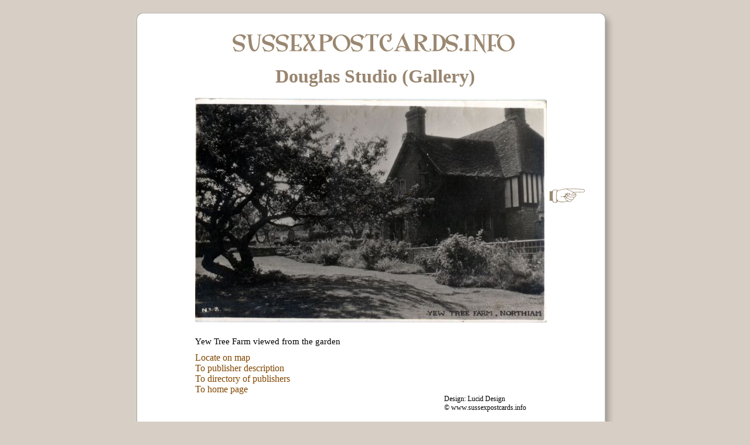

--- FILE ---
content_type: text/html; charset=UTF-8
request_url: https://sussexpostcards.info/gallery.php?PubID=341&PicID=2
body_size: 892
content:
<!DOCTYPE html PUBLIC "-//W3C//DTD XHTML 1.0 Transitional//EN"
    "http://www.w3.org/TR/xhtml1/DTD/xhtml1-transitional.dtd">
<html>

<head>
<meta http-equiv="Content-Type" content="text/html; charset=iso-8859-1" />
<title>Sussex Postcards</title>
<link rel="stylesheet" type="text/css" href="css/styles.css" />
</head>

<body>
<div class="topline">
</div>
<div class="pagegalleryl"><div class="singlecolumn"><a href="index.php"><img src="pageelements/titlecentre.gif"  alt="Sussexpostcards.info" /></a><h1 style="text-align:center">Douglas Studio (Gallery)</h1><br/></div><div class="galleryl">&nbsp;</div><div class="galleryc"><div class="galleryci"><img src="../images/Douglad0213.jpg" width=600 alt="postcard"></div><br/><p>Yew Tree Farm viewed from the garden</p><a class="nohover" href="map.html?lat=50.974558000000&lng=0.605085000000&type=A&id=2092">Locate on map</a><br/><a class="nohover" href="publishers.php?PubID=341">To publisher description</a><br/><a class="nohover" href="directory.php?search=D">To directory of publishers</a><br/><a class="nohover" href="index.php?page=1">To home page</a><br/><p class="creditl">Design: Lucid Design<br/>&copy; www.sussexpostcards.info</p></div><div class="galleryr"><a href="gallery.php?PubID=341&PicID=3"><img align=left src="pageelements/righthand.gif"></a></div>

</div>

<div class="bottomline"></div>

<script type="text/javascript">
var gaJsHost = (("https:" == document.location.protocol) ? "https://ssl." : "http://www.");
document.write(unescape("%3Cscript src='" + gaJsHost + "google-analytics.com/ga.js' type='text/javascript'%3E%3C/script%3E"));
</script>
<script type="text/javascript">
try {
var pageTracker = _gat._getTracker("UA-7180100-1");
pageTracker._trackPageview();
} catch(err) {}</script>

</body>

</html>


--- FILE ---
content_type: text/css
request_url: https://sussexpostcards.info/css/styles.css
body_size: 3390
content:
/* CSS Document */

* { margin:0; padding:0 }

body{font-family: Times, Serif; background-color:#D7CFC5; margin:20px; min-height:101%}

ul {list-style:none}
p {padding-right:10px; padding-bottom:10px; font-size:11pt}
sup,
sub {
	height: 0;
	line-height: 1;
	vertical-align: baseline;
	_vertical-align: bottom;
	position: relative;
	
}

sup {
	bottom: 1ex;
}

sub {
	top: .5ex;
}

img {border:none; outline: none}
a {color:#804600; outline:none; text-decoration:none}
a:hover {color:#9B8770; border-bottom: none}
.nohover a:hover {border:none}
h1 {color:#998670; font-size:24pt}
.imageborder img {border: 1px solid solid #ffffff}
.imageborder a:hover {border:none}
.page {clear: left; width:815px; height:auto; overflow: auto; margin:auto; background:URL("../pageelements/body.gif") repeat-y}
.mappage {clear: left; width:1100px; height:auto; overflow: auto; margin:auto; background:URL("../pageelements/mapbody.gif") repeat-y}
.pagegalleryl {clear: left; width:815px; height:700px;  margin:auto; background:URL("../pageelements/body.gif") repeat-y}
.pagegalleryp {clear: left; width:815px; height:920px;  margin:auto; background:URL("../pageelements/body.gif") repeat-y}
.topline {width:815px; height:25px; margin:auto;  background:URL("../pageelements/top.gif") no-repeat}
.bottomline {clear: left; width:815px; height:41px; margin:auto;  background:URL("../pageelements/bottom.gif") no-repeat}
.maptopline {width:1100px; height:25px; margin:auto;  background:URL("../pageelements/maptop.gif") no-repeat}
.mapbottomline {clear: left; width:1100px; height:41px; margin:auto;  background:URL("../pageelements/mapbottom.gif") no-repeat}
.leftcolumn{float: left; clear: left; width: 515px; padding-left:30px; padding-right:10px}
.rightcolumn{float: left; width: 220px; padding-left:10px; padding-right:30px}
.mainblock{border-right: 1px solid #000000}
.singlecolumn{float: left; clear: left; width: 755px; padding-left:30px; padding-right:30px}
.singlecolumnwithflourish{float: left; clear: left; width: 755px; padding-left:30px; padding-right:30px; background:url("../pageelements/flourish.jpg") bottom right no-repeat}
.galleryl{float: left;  width: 100px}
.galleryc{float: left; width: 600px;}
.galleryci{height:390px;}
.galleryr{float: left; width: 100px}
.gallerylp{float: left;  width: 205px}
.gallerycp{float: left; width: 390px; height: 600px;}
.gallerycpi{height:auto;}
.galleryrp{float: left; width: 205px; height:700px;}
.gallerycapt{padding-left:75px; padding-top:15px}
.spacer350{height:320px;}
.spacer500{height:550px;}
.intro{font-size:16px}
.smalltext{font-size:10pt; padding-bottom:10px}
.largecapt{font-size:14px; font-weight:bold}
.creditrel{position:relative; left:560px; bottom:45px; font-size:9pt}
.creditrelg{position:relative; left:560px; bottom:0px; font-size:9pt}
.creditl{padding-left:425px; font-size:9pt}
.creditp{padding-left:225px; font-size:9pt}
.credit{padding-left:550px; font-size:9pt}
.creditleft{font-size:9pt}

.buttonactive {font-size:18px; font-weight:bold; color:#000000}
.buttonactive a {font-size:18px; font-weight:bold; color:#000000; border-bottom:none}
.buttonactive a:hover {color:#9B8770;  border-bottom:none}

.button {font-size:18px; color:#000000}
.button a {font-size:18px; color:#000000;  border-bottom:none}
.button a:hover {color:#9B8770;  border-bottom:none}
#loading{
    position:absolute;
    top:200px;
    left:800px;
    z-index:999;
    background-color:#FFFFFF;
    width:200px;
    height:40px;
    padding:10px
}
